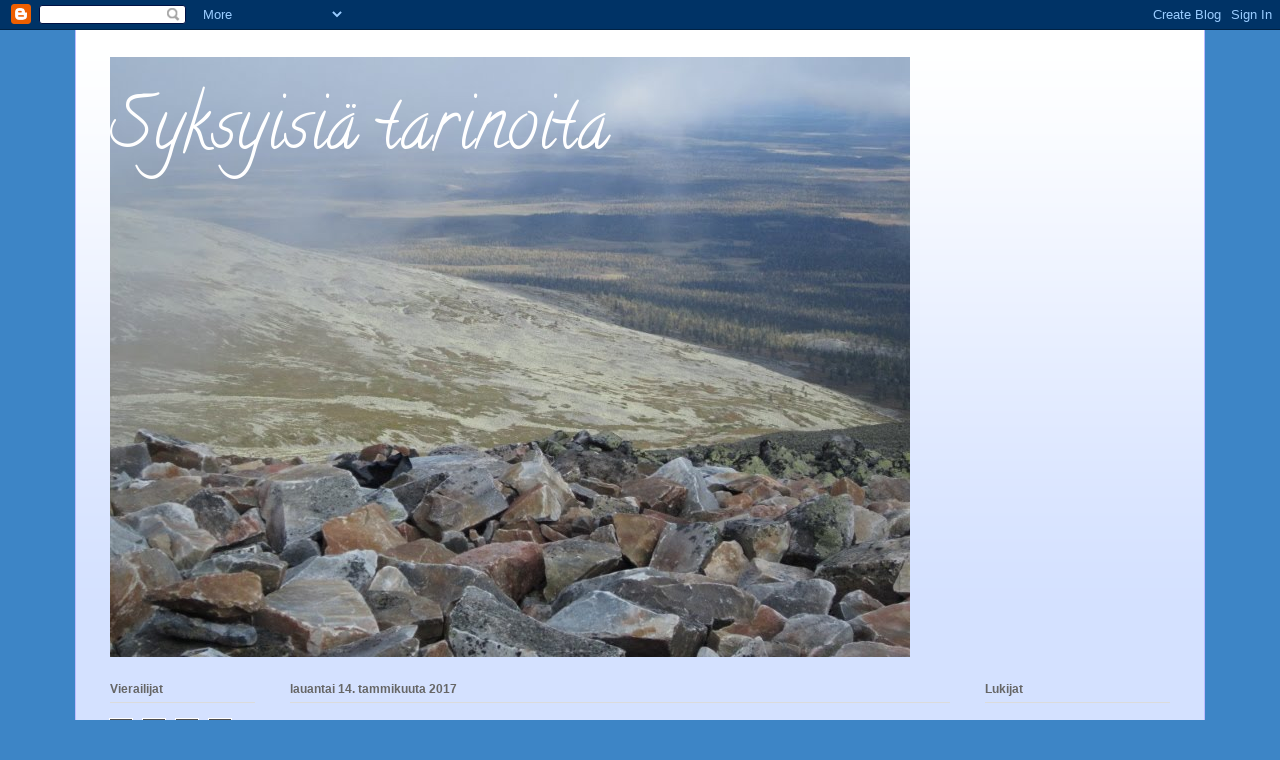

--- FILE ---
content_type: text/html; charset=UTF-8
request_url: https://eraskaksikko.blogspot.com/2017/01/
body_size: 14604
content:
<!DOCTYPE html>
<html class='v2' dir='ltr' lang='fi'>
<head>
<link href='https://www.blogger.com/static/v1/widgets/335934321-css_bundle_v2.css' rel='stylesheet' type='text/css'/>
<meta content='width=1100' name='viewport'/>
<meta content='text/html; charset=UTF-8' http-equiv='Content-Type'/>
<meta content='blogger' name='generator'/>
<link href='https://eraskaksikko.blogspot.com/favicon.ico' rel='icon' type='image/x-icon'/>
<link href='http://eraskaksikko.blogspot.com/2017/01/' rel='canonical'/>
<link rel="alternate" type="application/atom+xml" title="Syksyisiä tarinoita - Atom" href="https://eraskaksikko.blogspot.com/feeds/posts/default" />
<link rel="alternate" type="application/rss+xml" title="Syksyisiä tarinoita - RSS" href="https://eraskaksikko.blogspot.com/feeds/posts/default?alt=rss" />
<link rel="service.post" type="application/atom+xml" title="Syksyisiä tarinoita - Atom" href="https://www.blogger.com/feeds/1711597746160174865/posts/default" />
<!--Can't find substitution for tag [blog.ieCssRetrofitLinks]-->
<meta content='http://eraskaksikko.blogspot.com/2017/01/' property='og:url'/>
<meta content='Syksyisiä tarinoita' property='og:title'/>
<meta content='' property='og:description'/>
<title>Syksyisiä tarinoita: tammikuuta 2017</title>
<style type='text/css'>@font-face{font-family:'Calligraffitti';font-style:normal;font-weight:400;font-display:swap;src:url(//fonts.gstatic.com/s/calligraffitti/v20/46k2lbT3XjDVqJw3DCmCFjE0vkFeOZdjppN_.woff2)format('woff2');unicode-range:U+0000-00FF,U+0131,U+0152-0153,U+02BB-02BC,U+02C6,U+02DA,U+02DC,U+0304,U+0308,U+0329,U+2000-206F,U+20AC,U+2122,U+2191,U+2193,U+2212,U+2215,U+FEFF,U+FFFD;}</style>
<style id='page-skin-1' type='text/css'><!--
/*
-----------------------------------------------
Blogger Template Style
Name:     Ethereal
Designer: Jason Morrow
URL:      jasonmorrow.etsy.com
----------------------------------------------- */
/* Content
----------------------------------------------- */
body {
font: normal normal 13px Arial, Tahoma, Helvetica, FreeSans, sans-serif;
color: #666666;
background: #3d85c6 none repeat-x scroll top left;
}
html body .content-outer {
min-width: 0;
max-width: 100%;
width: 100%;
}
a:link {
text-decoration: none;
color: #3d74a5;
}
a:visited {
text-decoration: none;
color: #4d469c;
}
a:hover {
text-decoration: underline;
color: #3d74a5;
}
.main-inner {
padding-top: 15px;
}
.body-fauxcolumn-outer {
background: transparent none repeat-x scroll top center;
}
.content-fauxcolumns .fauxcolumn-inner {
background: #d4e1ff url(//www.blogblog.com/1kt/ethereal/white-fade.png) repeat-x scroll top left;
border-left: 1px solid #bbbbff;
border-right: 1px solid #bbbbff;
}
/* Flexible Background
----------------------------------------------- */
.content-fauxcolumn-outer .fauxborder-left {
width: 100%;
padding-left: 0;
margin-left: -0;
background-color: transparent;
background-image: none;
background-repeat: no-repeat;
background-position: left top;
}
.content-fauxcolumn-outer .fauxborder-right {
margin-right: -0;
width: 0;
background-color: transparent;
background-image: none;
background-repeat: no-repeat;
background-position: right top;
}
/* Columns
----------------------------------------------- */
.content-inner {
padding: 0;
}
/* Header
----------------------------------------------- */
.header-inner {
padding: 27px 0 3px;
}
.header-inner .section {
margin: 0 35px;
}
.Header h1 {
font: normal normal 70px Calligraffitti;
color: #ffffff;
}
.Header h1 a {
color: #ffffff;
}
.Header .description {
font-size: 115%;
color: #666666;
}
.header-inner .Header .titlewrapper,
.header-inner .Header .descriptionwrapper {
padding-left: 0;
padding-right: 0;
margin-bottom: 0;
}
/* Tabs
----------------------------------------------- */
.tabs-outer {
position: relative;
background: transparent;
}
.tabs-cap-top, .tabs-cap-bottom {
position: absolute;
width: 100%;
}
.tabs-cap-bottom {
bottom: 0;
}
.tabs-inner {
padding: 0;
}
.tabs-inner .section {
margin: 0 35px;
}
*+html body .tabs-inner .widget li {
padding: 1px;
}
.PageList {
border-bottom: 1px solid #c2d8fa;
}
.tabs-inner .widget li.selected a,
.tabs-inner .widget li a:hover {
position: relative;
-moz-border-radius-topleft: 5px;
-moz-border-radius-topright: 5px;
-webkit-border-top-left-radius: 5px;
-webkit-border-top-right-radius: 5px;
-goog-ms-border-top-left-radius: 5px;
-goog-ms-border-top-right-radius: 5px;
border-top-left-radius: 5px;
border-top-right-radius: 5px;
background: #4eabff none ;
color: #ffffff;
}
.tabs-inner .widget li a {
display: inline-block;
margin: 0;
margin-right: 1px;
padding: .65em 1.5em;
font: normal normal 12px Arial, Tahoma, Helvetica, FreeSans, sans-serif;
color: #666666;
background-color: #c2d8fa;
-moz-border-radius-topleft: 5px;
-moz-border-radius-topright: 5px;
-webkit-border-top-left-radius: 5px;
-webkit-border-top-right-radius: 5px;
-goog-ms-border-top-left-radius: 5px;
-goog-ms-border-top-right-radius: 5px;
border-top-left-radius: 5px;
border-top-right-radius: 5px;
}
/* Headings
----------------------------------------------- */
h2 {
font: normal bold 12px Verdana, Geneva, sans-serif;
color: #666666;
}
/* Widgets
----------------------------------------------- */
.main-inner .column-left-inner {
padding: 0 0 0 20px;
}
.main-inner .column-left-inner .section {
margin-right: 0;
}
.main-inner .column-right-inner {
padding: 0 20px 0 0;
}
.main-inner .column-right-inner .section {
margin-left: 0;
}
.main-inner .section {
padding: 0;
}
.main-inner .widget {
padding: 0 0 15px;
margin: 20px 0;
border-bottom: 1px solid #dbdbdb;
}
.main-inner .widget h2 {
margin: 0;
padding: .6em 0 .5em;
}
.footer-inner .widget h2 {
padding: 0 0 .4em;
}
.main-inner .widget h2 + div, .footer-inner .widget h2 + div {
padding-top: 15px;
}
.main-inner .widget .widget-content {
margin: 0;
padding: 15px 0 0;
}
.main-inner .widget ul, .main-inner .widget #ArchiveList ul.flat {
margin: -15px -15px -15px;
padding: 0;
list-style: none;
}
.main-inner .sidebar .widget h2 {
border-bottom: 1px solid #dbdbdb;
}
.main-inner .widget #ArchiveList {
margin: -15px 0 0;
}
.main-inner .widget ul li, .main-inner .widget #ArchiveList ul.flat li {
padding: .5em 15px;
text-indent: 0;
}
.main-inner .widget #ArchiveList ul li {
padding-top: .25em;
padding-bottom: .25em;
}
.main-inner .widget ul li:first-child, .main-inner .widget #ArchiveList ul.flat li:first-child {
border-top: none;
}
.main-inner .widget ul li:last-child, .main-inner .widget #ArchiveList ul.flat li:last-child {
border-bottom: none;
}
.main-inner .widget .post-body ul {
padding: 0 2.5em;
margin: .5em 0;
list-style: disc;
}
.main-inner .widget .post-body ul li {
padding: 0.25em 0;
margin-bottom: .25em;
color: #666666;
border: none;
}
.footer-inner .widget ul {
padding: 0;
list-style: none;
}
.widget .zippy {
color: #666666;
}
/* Posts
----------------------------------------------- */
.main.section {
margin: 0 20px;
}
body .main-inner .Blog {
padding: 0;
background-color: transparent;
border: none;
}
.main-inner .widget h2.date-header {
border-bottom: 1px solid #dbdbdb;
}
.date-outer {
position: relative;
margin: 15px 0 20px;
}
.date-outer:first-child {
margin-top: 0;
}
.date-posts {
clear: both;
}
.post-outer, .inline-ad {
border-bottom: 1px solid #dbdbdb;
padding: 30px 0;
}
.post-outer {
padding-bottom: 10px;
}
.post-outer:first-child {
padding-top: 0;
border-top: none;
}
.post-outer:last-child, .inline-ad:last-child {
border-bottom: none;
}
.post-body img {
padding: 8px;
}
h3.post-title, h4 {
font: normal normal 24px Times, Times New Roman, serif;
color: #3d85c6;
}
h3.post-title a {
font: normal normal 24px Times, Times New Roman, serif;
color: #3d85c6;
text-decoration: none;
}
h3.post-title a:hover {
color: #3d74a5;
text-decoration: underline;
}
.post-header {
margin: 0 0 1.5em;
}
.post-body {
line-height: 1.4;
}
.post-footer {
margin: 1.5em 0 0;
}
#blog-pager {
padding: 15px;
}
.blog-feeds, .post-feeds {
margin: 1em 0;
text-align: center;
}
.post-outer .comments {
margin-top: 2em;
}
/* Comments
----------------------------------------------- */
.comments .comments-content .icon.blog-author {
background-repeat: no-repeat;
background-image: url([data-uri]);
}
.comments .comments-content .loadmore a {
background: #d4e1ff url(//www.blogblog.com/1kt/ethereal/white-fade.png) repeat-x scroll top left;
}
.comments .comments-content .loadmore a {
border-top: 1px solid #dbdbdb;
border-bottom: 1px solid #dbdbdb;
}
.comments .comment-thread.inline-thread {
background: #d4e1ff url(//www.blogblog.com/1kt/ethereal/white-fade.png) repeat-x scroll top left;
}
.comments .continue {
border-top: 2px solid #dbdbdb;
}
/* Footer
----------------------------------------------- */
.footer-inner {
padding: 30px 0;
overflow: hidden;
}
/* Mobile
----------------------------------------------- */
body.mobile  {
background-size: auto
}
.mobile .body-fauxcolumn-outer {
background: ;
}
.mobile .content-fauxcolumns .fauxcolumn-inner {
opacity: 0.75;
}
.mobile .content-fauxcolumn-outer .fauxborder-right {
margin-right: 0;
}
.mobile-link-button {
background-color: #4eabff;
}
.mobile-link-button a:link, .mobile-link-button a:visited {
color: #ffffff;
}
.mobile-index-contents {
color: #444444;
}
.mobile .body-fauxcolumn-outer {
background-size: 100% auto;
}
.mobile .mobile-date-outer {
border-bottom: transparent;
}
.mobile .PageList {
border-bottom: none;
}
.mobile .tabs-inner .section {
margin: 0;
}
.mobile .tabs-inner .PageList .widget-content {
background: #4eabff none;
color: #ffffff;
}
.mobile .tabs-inner .PageList .widget-content .pagelist-arrow {
border-left: 1px solid #ffffff;
}
.mobile .footer-inner {
overflow: visible;
}
body.mobile .AdSense {
margin: 0 -10px;
}

--></style>
<style id='template-skin-1' type='text/css'><!--
body {
min-width: 1130px;
}
.content-outer, .content-fauxcolumn-outer, .region-inner {
min-width: 1130px;
max-width: 1130px;
_width: 1130px;
}
.main-inner .columns {
padding-left: 180px;
padding-right: 220px;
}
.main-inner .fauxcolumn-center-outer {
left: 180px;
right: 220px;
/* IE6 does not respect left and right together */
_width: expression(this.parentNode.offsetWidth -
parseInt("180px") -
parseInt("220px") + 'px');
}
.main-inner .fauxcolumn-left-outer {
width: 180px;
}
.main-inner .fauxcolumn-right-outer {
width: 220px;
}
.main-inner .column-left-outer {
width: 180px;
right: 100%;
margin-left: -180px;
}
.main-inner .column-right-outer {
width: 220px;
margin-right: -220px;
}
#layout {
min-width: 0;
}
#layout .content-outer {
min-width: 0;
width: 800px;
}
#layout .region-inner {
min-width: 0;
width: auto;
}
body#layout div.add_widget {
padding: 8px;
}
body#layout div.add_widget a {
margin-left: 32px;
}
--></style>
<link href='https://www.blogger.com/dyn-css/authorization.css?targetBlogID=1711597746160174865&amp;zx=2f96d930-f333-4907-8bf0-3560b5612b53' media='none' onload='if(media!=&#39;all&#39;)media=&#39;all&#39;' rel='stylesheet'/><noscript><link href='https://www.blogger.com/dyn-css/authorization.css?targetBlogID=1711597746160174865&amp;zx=2f96d930-f333-4907-8bf0-3560b5612b53' rel='stylesheet'/></noscript>
<meta name='google-adsense-platform-account' content='ca-host-pub-1556223355139109'/>
<meta name='google-adsense-platform-domain' content='blogspot.com'/>

</head>
<body class='loading variant-blossoms1Blue'>
<div class='navbar section' id='navbar' name='Navigointipalkki'><div class='widget Navbar' data-version='1' id='Navbar1'><script type="text/javascript">
    function setAttributeOnload(object, attribute, val) {
      if(window.addEventListener) {
        window.addEventListener('load',
          function(){ object[attribute] = val; }, false);
      } else {
        window.attachEvent('onload', function(){ object[attribute] = val; });
      }
    }
  </script>
<div id="navbar-iframe-container"></div>
<script type="text/javascript" src="https://apis.google.com/js/platform.js"></script>
<script type="text/javascript">
      gapi.load("gapi.iframes:gapi.iframes.style.bubble", function() {
        if (gapi.iframes && gapi.iframes.getContext) {
          gapi.iframes.getContext().openChild({
              url: 'https://www.blogger.com/navbar/1711597746160174865?origin\x3dhttps://eraskaksikko.blogspot.com',
              where: document.getElementById("navbar-iframe-container"),
              id: "navbar-iframe"
          });
        }
      });
    </script><script type="text/javascript">
(function() {
var script = document.createElement('script');
script.type = 'text/javascript';
script.src = '//pagead2.googlesyndication.com/pagead/js/google_top_exp.js';
var head = document.getElementsByTagName('head')[0];
if (head) {
head.appendChild(script);
}})();
</script>
</div></div>
<div class='body-fauxcolumns'>
<div class='fauxcolumn-outer body-fauxcolumn-outer'>
<div class='cap-top'>
<div class='cap-left'></div>
<div class='cap-right'></div>
</div>
<div class='fauxborder-left'>
<div class='fauxborder-right'></div>
<div class='fauxcolumn-inner'>
</div>
</div>
<div class='cap-bottom'>
<div class='cap-left'></div>
<div class='cap-right'></div>
</div>
</div>
</div>
<div class='content'>
<div class='content-fauxcolumns'>
<div class='fauxcolumn-outer content-fauxcolumn-outer'>
<div class='cap-top'>
<div class='cap-left'></div>
<div class='cap-right'></div>
</div>
<div class='fauxborder-left'>
<div class='fauxborder-right'></div>
<div class='fauxcolumn-inner'>
</div>
</div>
<div class='cap-bottom'>
<div class='cap-left'></div>
<div class='cap-right'></div>
</div>
</div>
</div>
<div class='content-outer'>
<div class='content-cap-top cap-top'>
<div class='cap-left'></div>
<div class='cap-right'></div>
</div>
<div class='fauxborder-left content-fauxborder-left'>
<div class='fauxborder-right content-fauxborder-right'></div>
<div class='content-inner'>
<header>
<div class='header-outer'>
<div class='header-cap-top cap-top'>
<div class='cap-left'></div>
<div class='cap-right'></div>
</div>
<div class='fauxborder-left header-fauxborder-left'>
<div class='fauxborder-right header-fauxborder-right'></div>
<div class='region-inner header-inner'>
<div class='header section' id='header' name='Otsikko'><div class='widget Header' data-version='1' id='Header1'>
<div id='header-inner' style='background-image: url("https://blogger.googleusercontent.com/img/b/R29vZ2xl/AVvXsEhAdrjTjUiAOcrFIGrzG0UpFeSVbqQCK2oC22Z6xVTFhyQQxMl7FPPygkP5hN26Xjk-lFigAMHKOwwPwPSnE5GL9tAAjQ-7DNFdpLqWR94aO_zl7FfMUQmqM5CFVZ7pn1s7B8mN1MjBvN0/s1600/069+%2528800x600%2529.jpg"); background-position: left; width: 800px; min-height: 600px; _height: 600px; background-repeat: no-repeat; '>
<div class='titlewrapper' style='background: transparent'>
<h1 class='title' style='background: transparent; border-width: 0px'>
<a href='https://eraskaksikko.blogspot.com/'>
Syksyisiä tarinoita
</a>
</h1>
</div>
<div class='descriptionwrapper'>
<p class='description'><span>
</span></p>
</div>
</div>
</div></div>
</div>
</div>
<div class='header-cap-bottom cap-bottom'>
<div class='cap-left'></div>
<div class='cap-right'></div>
</div>
</div>
</header>
<div class='tabs-outer'>
<div class='tabs-cap-top cap-top'>
<div class='cap-left'></div>
<div class='cap-right'></div>
</div>
<div class='fauxborder-left tabs-fauxborder-left'>
<div class='fauxborder-right tabs-fauxborder-right'></div>
<div class='region-inner tabs-inner'>
<div class='tabs no-items section' id='crosscol' name='Kaikki sarakkeet'></div>
<div class='tabs no-items section' id='crosscol-overflow' name='Cross-Column 2'></div>
</div>
</div>
<div class='tabs-cap-bottom cap-bottom'>
<div class='cap-left'></div>
<div class='cap-right'></div>
</div>
</div>
<div class='main-outer'>
<div class='main-cap-top cap-top'>
<div class='cap-left'></div>
<div class='cap-right'></div>
</div>
<div class='fauxborder-left main-fauxborder-left'>
<div class='fauxborder-right main-fauxborder-right'></div>
<div class='region-inner main-inner'>
<div class='columns fauxcolumns'>
<div class='fauxcolumn-outer fauxcolumn-center-outer'>
<div class='cap-top'>
<div class='cap-left'></div>
<div class='cap-right'></div>
</div>
<div class='fauxborder-left'>
<div class='fauxborder-right'></div>
<div class='fauxcolumn-inner'>
</div>
</div>
<div class='cap-bottom'>
<div class='cap-left'></div>
<div class='cap-right'></div>
</div>
</div>
<div class='fauxcolumn-outer fauxcolumn-left-outer'>
<div class='cap-top'>
<div class='cap-left'></div>
<div class='cap-right'></div>
</div>
<div class='fauxborder-left'>
<div class='fauxborder-right'></div>
<div class='fauxcolumn-inner'>
</div>
</div>
<div class='cap-bottom'>
<div class='cap-left'></div>
<div class='cap-right'></div>
</div>
</div>
<div class='fauxcolumn-outer fauxcolumn-right-outer'>
<div class='cap-top'>
<div class='cap-left'></div>
<div class='cap-right'></div>
</div>
<div class='fauxborder-left'>
<div class='fauxborder-right'></div>
<div class='fauxcolumn-inner'>
</div>
</div>
<div class='cap-bottom'>
<div class='cap-left'></div>
<div class='cap-right'></div>
</div>
</div>
<!-- corrects IE6 width calculation -->
<div class='columns-inner'>
<div class='column-center-outer'>
<div class='column-center-inner'>
<div class='main section' id='main' name='Ensisijainen'><div class='widget Blog' data-version='1' id='Blog1'>
<div class='blog-posts hfeed'>

          <div class="date-outer">
        
<h2 class='date-header'><span>lauantai 14. tammikuuta 2017</span></h2>

          <div class="date-posts">
        
<div class='post-outer'>
<div class='post hentry uncustomized-post-template' itemprop='blogPost' itemscope='itemscope' itemtype='http://schema.org/BlogPosting'>
<meta content='https://blogger.googleusercontent.com/img/b/R29vZ2xl/AVvXsEhc7v2WjuDTGMCBNvq2v-ds4Ccw772w_cjmsOA7v4XCBy2Wl1Oyg5HpRjRecw4uE8tNIO9EMcr5HcEdyLqHtkGORvterU_iAn4BbcrFuK2_T5zkU2zKSQ53CXYPxT671KQL4ID5ARsxsaQ/s640/DSC_0276+%25281%2529.JPG' itemprop='image_url'/>
<meta content='1711597746160174865' itemprop='blogId'/>
<meta content='7819582973495547518' itemprop='postId'/>
<a name='7819582973495547518'></a>
<h3 class='post-title entry-title' itemprop='name'>
<a href='https://eraskaksikko.blogspot.com/2017/01/kalmosarkka.html'>Kalmosärkkä</a>
</h3>
<div class='post-header'>
<div class='post-header-line-1'></div>
</div>
<div class='post-body entry-content' id='post-body-7819582973495547518' itemprop='description articleBody'>
Ruska retkemme viimeinen kohde oli Hossa josta tulee ensi vuonna kansallispuisto ja komea sellainen tuleekin.<br />
Minulla oli toinen kerta käydä Hossassa nytkin vain pari yötä.<br />
Edellisellä kerralla yhden yön vähiin silloin paikan tuntemus jää.<br />
Tällä kertaa tulimme Ylläsjärveltä Auttikönkään kautta Hossaan<br />
Auttikönkäällä olin käynyt pari kertaa vuosia sitten,nyt sinne oli ilmestyneet nämä nykyajan<br />
hirvitykset rautaiset portaat ja varmaan pitkoksetkin (kysynpä vaan nuoko kestävät kauemmin kun puiset?)<br />
Kiersin tarkaan rautahökötykset ja vielä löytyi puistakin pitkosta museon tiellä.<br />
<br />
<div class="separator" style="clear: both; text-align: center;">
<a href="https://blogger.googleusercontent.com/img/b/R29vZ2xl/AVvXsEhc7v2WjuDTGMCBNvq2v-ds4Ccw772w_cjmsOA7v4XCBy2Wl1Oyg5HpRjRecw4uE8tNIO9EMcr5HcEdyLqHtkGORvterU_iAn4BbcrFuK2_T5zkU2zKSQ53CXYPxT671KQL4ID5ARsxsaQ/s1600/DSC_0276+%25281%2529.JPG" imageanchor="1" style="margin-left: 1em; margin-right: 1em;"><img border="0" height="640" src="https://blogger.googleusercontent.com/img/b/R29vZ2xl/AVvXsEhc7v2WjuDTGMCBNvq2v-ds4Ccw772w_cjmsOA7v4XCBy2Wl1Oyg5HpRjRecw4uE8tNIO9EMcr5HcEdyLqHtkGORvterU_iAn4BbcrFuK2_T5zkU2zKSQ53CXYPxT671KQL4ID5ARsxsaQ/s640/DSC_0276+%25281%2529.JPG" width="426" /></a></div>
<br />
<div class="separator" style="clear: both; text-align: center;">
<a href="https://blogger.googleusercontent.com/img/b/R29vZ2xl/AVvXsEjU5Irs2jfMyGqJ0sdYS_h80df0nnZGfTUttX2U0ECWwDSyorSYvipcgLy85G2aL0oRVvwQ4p1il8VOnUeFhILPTtF-n4Fr9sysnv4EcO_C3jC0IMsJOMBpN_sC8rDLus0L4TxTZ-QICFE/s1600/DSC_0287+%25281%2529.JPG" imageanchor="1" style="margin-left: 1em; margin-right: 1em;"><img border="0" height="640" src="https://blogger.googleusercontent.com/img/b/R29vZ2xl/AVvXsEjU5Irs2jfMyGqJ0sdYS_h80df0nnZGfTUttX2U0ECWwDSyorSYvipcgLy85G2aL0oRVvwQ4p1il8VOnUeFhILPTtF-n4Fr9sysnv4EcO_C3jC0IMsJOMBpN_sC8rDLus0L4TxTZ-QICFE/s640/DSC_0287+%25281%2529.JPG" width="426" /></a></div>
<div class="separator" style="clear: both; text-align: center;">
<br /></div>
<div class="separator" style="clear: both; text-align: center;">
<a href="https://blogger.googleusercontent.com/img/b/R29vZ2xl/AVvXsEjNHbLGsY_d6OflEzWvfflUY0Xux5jecrf4VmsWrpPf4blUbYBnxRhYZEk2fgr6B5gO7yfC-MyzsQZlPLMZ1Gg1cbrEkNqZzmnpbDdteWvLjPD7AuXr8_VeEPJVqt7IcSFBIquOZ9GYI3g/s1600/auttik%25C3%25B6ng%25C3%25A4s+%252818%2529.JPG" imageanchor="1" style="margin-left: 1em; margin-right: 1em;"><img border="0" height="640" src="https://blogger.googleusercontent.com/img/b/R29vZ2xl/AVvXsEjNHbLGsY_d6OflEzWvfflUY0Xux5jecrf4VmsWrpPf4blUbYBnxRhYZEk2fgr6B5gO7yfC-MyzsQZlPLMZ1Gg1cbrEkNqZzmnpbDdteWvLjPD7AuXr8_VeEPJVqt7IcSFBIquOZ9GYI3g/s640/auttik%25C3%25B6ng%25C3%25A4s+%252818%2529.JPG" width="480" /></a></div>
<div class="separator" style="clear: both; text-align: center;">
<br /></div>
<br />
Ajettiin etsimään Posiolta ruokapaikkaa mutta näytti melko toivottomalle,Pentikinmäenkin ruokapaikka oli lopetettu siispä jatkettiin.<br />
<br />
Illalla saavuimme Hossaan ja aikamme harhailtuamme löysimme majapaikamme.<br />
Ihana rauhallinen paikka ja rannalla.<br />
<br />
<div class="separator" style="clear: both; text-align: center;">
<br /></div>
<div class="separator" style="clear: both; text-align: center;">
<br /></div>
<div class="separator" style="clear: both; text-align: center;">
<a href="https://blogger.googleusercontent.com/img/b/R29vZ2xl/AVvXsEjt-oh5GxVFG4Idy58DhVLeaPGscZPrcTSO7d4KsBnBeFAD_YCNNuaNDxRZrqV4dsSdkkxh1M6IEsvcrNfb6YNT3YbbN94vbaaRk792s1AV3vZWQdTSrQZwmdAot5_tk6Vi1by_DtoJdmA/s1600/DSC_0298+%25281%2529.JPG" imageanchor="1" style="margin-left: 1em; margin-right: 1em;"><img border="0" height="426" src="https://blogger.googleusercontent.com/img/b/R29vZ2xl/AVvXsEjt-oh5GxVFG4Idy58DhVLeaPGscZPrcTSO7d4KsBnBeFAD_YCNNuaNDxRZrqV4dsSdkkxh1M6IEsvcrNfb6YNT3YbbN94vbaaRk792s1AV3vZWQdTSrQZwmdAot5_tk6Vi1by_DtoJdmA/s640/DSC_0298+%25281%2529.JPG" width="640" /></a></div>
<br />
<div class="separator" style="clear: both; text-align: center;">
<a href="https://blogger.googleusercontent.com/img/b/R29vZ2xl/AVvXsEjfNViIxug1XIr6PeuJPBKla8puym65HqdgioQYUzj0HB2h2ivwgLZMydA0q3qHFH6tgoht3_XLMh_goSgSrZMVQgl2xIt05mwuCYnaB4EahThkwdvCP9A8vRKArlBB7ExFJMQv0AJqYr8/s1600/DSC_0293.JPG" imageanchor="1" style="margin-left: 1em; margin-right: 1em;"><img border="0" height="426" src="https://blogger.googleusercontent.com/img/b/R29vZ2xl/AVvXsEjfNViIxug1XIr6PeuJPBKla8puym65HqdgioQYUzj0HB2h2ivwgLZMydA0q3qHFH6tgoht3_XLMh_goSgSrZMVQgl2xIt05mwuCYnaB4EahThkwdvCP9A8vRKArlBB7ExFJMQv0AJqYr8/s640/DSC_0293.JPG" width="640" /></a></div>
<br />
Saunottiin ja suunniteltiin seuraavaa päivää.Aamulla lähdettiin ajamaan ihan entiseen &nbsp;malliin ilman ohjeita luottaen tuuriin kaikkihan löytyy kun etsii.<br />
<br />
Kyllä nyt meinasi etsintä kohde olla hakusessa jos kaksikkomme toinen osapuoli ei olisi sanonut tuolla ei ole vielä käyty,olisin tullut mökille ihmetellen miksi en löydäkkään.....<br />
Käännytiin siis toiselle tielle ja kas kummaa siellähän alkoi opasteita löytyä.<br />
<br />
<div class="separator" style="clear: both; text-align: center;">
<a href="https://blogger.googleusercontent.com/img/b/R29vZ2xl/AVvXsEj-5zZWXl1ggGqZ2s6rcTsdNhCkuW2eJHAvPhJ6LBYHUpnR28W-9MztGTHppjUFAkM-6bmwSG5BnY_7qCq5UX9QEe2Qjny0Bda7fCM3qrlOS4hi0IQsZTU5HQ8pg2xd5C4wdO5D4X-cBrU/s1600/kalmos%25C3%25A4rkk%25C3%25A4+%25286%2529.JPG" imageanchor="1" style="margin-left: 1em; margin-right: 1em;"><img border="0" height="480" src="https://blogger.googleusercontent.com/img/b/R29vZ2xl/AVvXsEj-5zZWXl1ggGqZ2s6rcTsdNhCkuW2eJHAvPhJ6LBYHUpnR28W-9MztGTHppjUFAkM-6bmwSG5BnY_7qCq5UX9QEe2Qjny0Bda7fCM3qrlOS4hi0IQsZTU5HQ8pg2xd5C4wdO5D4X-cBrU/s640/kalmos%25C3%25A4rkk%25C3%25A4+%25286%2529.JPG" width="640" /></a></div>
<br />
<br />
<div class="separator" style="clear: both; text-align: center;">
<a href="https://blogger.googleusercontent.com/img/b/R29vZ2xl/AVvXsEjFAC3zhRLoM0fpJezMTt7kEn4xg4HveQQsFVhQVQSv-OfU_cfh8E-OCvtTiQArziRV7bWjrZSuSAXxKwk2ZHCNY2Ly4Ia9oDZLuTt442euxrplYlANkhWn_nmmjgqFoQzdFQSzpp7BO6o/s1600/IMG_2082.JPG" imageanchor="1" style="margin-left: 1em; margin-right: 1em;"><img border="0" height="480" src="https://blogger.googleusercontent.com/img/b/R29vZ2xl/AVvXsEjFAC3zhRLoM0fpJezMTt7kEn4xg4HveQQsFVhQVQSv-OfU_cfh8E-OCvtTiQArziRV7bWjrZSuSAXxKwk2ZHCNY2Ly4Ia9oDZLuTt442euxrplYlANkhWn_nmmjgqFoQzdFQSzpp7BO6o/s640/IMG_2082.JPG" width="640" /></a></div>
<br />
<div class="separator" style="clear: both; text-align: center;">
<a href="https://blogger.googleusercontent.com/img/b/R29vZ2xl/AVvXsEh1uIySz4-nRjptro3ChjgG-WRWkPl956HfyUqFbcE2R-0AhUmoc4bhd2sM-E-enzI9VUn_ij83HqckgB1waH8aId5UxNvaQiicZ6U97OoTHF0iL5zwpQk5hzuyjJ7ihv67QaLQXTtIbhs/s1600/kalmos%25C3%25A4rkk%25C3%25A4+%25284%2529.JPG" imageanchor="1" style="margin-left: 1em; margin-right: 1em;"><img border="0" height="480" src="https://blogger.googleusercontent.com/img/b/R29vZ2xl/AVvXsEh1uIySz4-nRjptro3ChjgG-WRWkPl956HfyUqFbcE2R-0AhUmoc4bhd2sM-E-enzI9VUn_ij83HqckgB1waH8aId5UxNvaQiicZ6U97OoTHF0iL5zwpQk5hzuyjJ7ihv67QaLQXTtIbhs/s640/kalmos%25C3%25A4rkk%25C3%25A4+%25284%2529.JPG" width="640" /></a></div>
<div class="separator" style="clear: both; text-align: center;">
<br /></div>
<div class="separator" style="clear: both; text-align: center;">
<a href="https://blogger.googleusercontent.com/img/b/R29vZ2xl/AVvXsEgqBrdxjmpCrsDgHnhXB0iB0VmqXr0PEhp1COB8iBqOa4cbHxO9iYIUqDCFDIZXp0RBiG3IpW2c0kgq5XbR4v2KSccHfcgfg5u5xIASkawsdOJii0qXsyKQnchz-FwzsciSlX77q1as224/s1600/kalmos%25C3%25A4rkk%25C3%25A4+%25283%2529.JPG" imageanchor="1" style="margin-left: 1em; margin-right: 1em;"><img border="0" height="640" src="https://blogger.googleusercontent.com/img/b/R29vZ2xl/AVvXsEgqBrdxjmpCrsDgHnhXB0iB0VmqXr0PEhp1COB8iBqOa4cbHxO9iYIUqDCFDIZXp0RBiG3IpW2c0kgq5XbR4v2KSccHfcgfg5u5xIASkawsdOJii0qXsyKQnchz-FwzsciSlX77q1as224/s640/kalmos%25C3%25A4rkk%25C3%25A4+%25283%2529.JPG" width="480" /></a></div>
<div class="separator" style="clear: both; text-align: center;">
<br /></div>
<br />
<div class="separator" style="clear: both; text-align: center;">
<a href="https://blogger.googleusercontent.com/img/b/R29vZ2xl/AVvXsEg7FjRc-k2KcH0eIsOt2YEvJ_gSWU8jlVzXV4JATcKKAjNWPzkQiBMNDFPM1XrDkmomzR1G2exlTAw0lWLEEzzi0ckTrQirI8kVn8PbHbM-1ncA98iMNOlD4wLL8E9daBf7gqH2Sjb3Cgk/s1600/IMG_2077.JPG" imageanchor="1" style="margin-left: 1em; margin-right: 1em;"><img border="0" height="640" src="https://blogger.googleusercontent.com/img/b/R29vZ2xl/AVvXsEg7FjRc-k2KcH0eIsOt2YEvJ_gSWU8jlVzXV4JATcKKAjNWPzkQiBMNDFPM1XrDkmomzR1G2exlTAw0lWLEEzzi0ckTrQirI8kVn8PbHbM-1ncA98iMNOlD4wLL8E9daBf7gqH2Sjb3Cgk/s640/IMG_2077.JPG" width="480" /></a></div>
<br />
<div class="separator" style="clear: both; text-align: center;">
</div>
<br />
<div class="separator" style="clear: both; text-align: center;">
<a href="https://blogger.googleusercontent.com/img/b/R29vZ2xl/AVvXsEhnVS_fkU6hoDPLtybMDmyGoPspbIMKAc4BknMuNqV1YiIT2EK_hO4DCKSs5yyNELUZuy3pT3ppTkmTR3hNpTlpZ_G3PMyXwFy1TM-A2_tlQg_uy1u-Ma_1TsjioH-PhBmcUAJwstwU7XQ/s1600/IMG_2099.JPG" imageanchor="1" style="margin-left: 1em; margin-right: 1em;"><img border="0" height="480" src="https://blogger.googleusercontent.com/img/b/R29vZ2xl/AVvXsEhnVS_fkU6hoDPLtybMDmyGoPspbIMKAc4BknMuNqV1YiIT2EK_hO4DCKSs5yyNELUZuy3pT3ppTkmTR3hNpTlpZ_G3PMyXwFy1TM-A2_tlQg_uy1u-Ma_1TsjioH-PhBmcUAJwstwU7XQ/s640/IMG_2099.JPG" width="640" /></a></div>
<br />
Polku Kalmosärkälle alkaa parkkipaikalta,minne on oikein hyvät opasteet.<br />
Metsän ja hakkuaukean läpi kulkee selkeä polku ja jatkuu Kokkosuon laitaan mistä alkavat pitkokset,Opas tauluja on lähdössä ja sitten matkan varrella jotka kertovat paikan historiaa.<br />
Kalmosärkkä on ollut pysähdyspaikka idän ja lännen matkan varrella.<br />
On paikka myös ollut hautauskäytössä kauan sitten.<br />
Peurakuoppia löytyy menneitten metsästäjien ajalta ja samoin sota ajalta juoksuhautojen ja korsujen kuoppia.Talvisodan aikana järven takaa näkyvä Juntusranta oli venäläisillä ja Kalmosärkällä olivat suomalaisten asemat. &nbsp; Kaikkista näistä asioista on erittäin hyvät opasteet<br />
<br />
<div class="separator" style="clear: both; text-align: center;">
<a href="https://blogger.googleusercontent.com/img/b/R29vZ2xl/AVvXsEgmGc8Gnorlat8qM3iglb-SayosKb1wSzgqHfjFtCmHiE73MLkVGEgdOT-S850hnqOx0rHCXXd6hzUAkdrh-BsNKQVOy_MSWpXjiygAfh6vx2tbuhF6x2KPxo0az1z0aHJ9pjDia8DOkI0/s1600/kalmos%25C3%25A4rkk%25C3%25A4+%252818%2529.JPG" imageanchor="1" style="margin-left: 1em; margin-right: 1em;"><img border="0" height="640" src="https://blogger.googleusercontent.com/img/b/R29vZ2xl/AVvXsEgmGc8Gnorlat8qM3iglb-SayosKb1wSzgqHfjFtCmHiE73MLkVGEgdOT-S850hnqOx0rHCXXd6hzUAkdrh-BsNKQVOy_MSWpXjiygAfh6vx2tbuhF6x2KPxo0az1z0aHJ9pjDia8DOkI0/s640/kalmos%25C3%25A4rkk%25C3%25A4+%252818%2529.JPG" width="480" /></a></div>
<div class="separator" style="clear: both; text-align: center;">
<br /></div>
<div class="separator" style="clear: both; text-align: center;">
<a href="https://blogger.googleusercontent.com/img/b/R29vZ2xl/AVvXsEggPAXbHaohn3OgO81eJiqKjux3lB91iv6YQrTWgtfGdcTc4BunvkKvw3iGkE_oXpXvAUcWSuAAmWz1rZKicRsbnyHazsCuSAkwYYjSbg54t1KOCw6A_iNP17dbjks-HWlRv6XPHC3jeBE/s1600/kalmos%25C3%25A4rkk%25C3%25A4+opaste.jpg" imageanchor="1" style="margin-left: 1em; margin-right: 1em;"><img border="0" height="640" src="https://blogger.googleusercontent.com/img/b/R29vZ2xl/AVvXsEggPAXbHaohn3OgO81eJiqKjux3lB91iv6YQrTWgtfGdcTc4BunvkKvw3iGkE_oXpXvAUcWSuAAmWz1rZKicRsbnyHazsCuSAkwYYjSbg54t1KOCw6A_iNP17dbjks-HWlRv6XPHC3jeBE/s640/kalmos%25C3%25A4rkk%25C3%25A4+opaste.jpg" width="358" /></a></div>
<div class="separator" style="clear: both; text-align: center;">
<br /></div>
<br />
Särkkä on hiekkadyyni Kylmäjärven ja Kokkosuon välissä,pituutta sillä on noin 1.200 metriä polku kiertää harjanteen laella,paikoin rannalla.<br />
Tulipaikkoja on kaksi pitkosten päässä ja sitten särkän Juntusrannan puoleisessa päässä.<br />
<br />
<div class="separator" style="clear: both; text-align: center;">
<a href="https://blogger.googleusercontent.com/img/b/R29vZ2xl/AVvXsEiLfSoSIscN_jdLbMNnExqY9tq-MojBYAjPy6QmBEMkAxS5Yo_GJ8VvYQn9WYS_SMh2NnBHW78MxBMQf5aPlfO-II5HA-BWJXK4AYc3LnD9OxqtsCurRtoCsbuFonT41KRfyX9CzE5SBJY/s1600/kalmos%25C3%25A4rkk%25C3%25A4+%252816%2529.JPG" imageanchor="1" style="margin-left: 1em; margin-right: 1em;"><img border="0" height="480" src="https://blogger.googleusercontent.com/img/b/R29vZ2xl/AVvXsEiLfSoSIscN_jdLbMNnExqY9tq-MojBYAjPy6QmBEMkAxS5Yo_GJ8VvYQn9WYS_SMh2NnBHW78MxBMQf5aPlfO-II5HA-BWJXK4AYc3LnD9OxqtsCurRtoCsbuFonT41KRfyX9CzE5SBJY/s640/kalmos%25C3%25A4rkk%25C3%25A4+%252816%2529.JPG" width="640" /></a></div>
<br />
<br />
<div class="separator" style="clear: both; text-align: center;">
<a href="https://blogger.googleusercontent.com/img/b/R29vZ2xl/AVvXsEico9Q_wzOlQNrTcvTIPRmQlw_FBF9Rvgvry2CoZ0OEhLymoQxQiqHayERLNpMYB-EmZVwZ1pDJb9mpy3pt7PxDUIsk4-j0NgkAclfjCHC2kW2L7AiWpvbLXW63LBP-I0KCl72en8o2It4/s1600/IMG_2095+%25281%2529.JPG" imageanchor="1" style="margin-left: 1em; margin-right: 1em;"><img border="0" height="480" src="https://blogger.googleusercontent.com/img/b/R29vZ2xl/AVvXsEico9Q_wzOlQNrTcvTIPRmQlw_FBF9Rvgvry2CoZ0OEhLymoQxQiqHayERLNpMYB-EmZVwZ1pDJb9mpy3pt7PxDUIsk4-j0NgkAclfjCHC2kW2L7AiWpvbLXW63LBP-I0KCl72en8o2It4/s640/IMG_2095+%25281%2529.JPG" width="640" /></a></div>
<br />
<div class="separator" style="clear: both; text-align: center;">
<a href="https://blogger.googleusercontent.com/img/b/R29vZ2xl/AVvXsEjbxhru1H0YLI70YBH88HQxp4hDzcJXoebnksw64GZYoeLL29G_Q1orcAQFhkOXdRXCiAHSiMSH-M1pMYrlnF91BfJHycntaYM0DSBCjmNyjWF5r8POwqg6qmUUSWPlsIXkB4Ns79nwzkc/s1600/IMG_2094.JPG" imageanchor="1" style="margin-left: 1em; margin-right: 1em;"><img border="0" height="480" src="https://blogger.googleusercontent.com/img/b/R29vZ2xl/AVvXsEjbxhru1H0YLI70YBH88HQxp4hDzcJXoebnksw64GZYoeLL29G_Q1orcAQFhkOXdRXCiAHSiMSH-M1pMYrlnF91BfJHycntaYM0DSBCjmNyjWF5r8POwqg6qmUUSWPlsIXkB4Ns79nwzkc/s640/IMG_2094.JPG" width="640" /></a></div>
<div class="separator" style="clear: both; text-align: center;">
<br /></div>
<div class="separator" style="clear: both; text-align: center;">
<a href="https://blogger.googleusercontent.com/img/b/R29vZ2xl/AVvXsEi7rr9kfoVgXXW4NTN7kqBM6eeW0lJOF0DXMdQiLm29aEXzcNiGdxHKrq8Ghu4Mor3DihV8zx2f5WHeKybppz1TOuWqFqggbjZjWTO0u8pY1hROIK022_xwVXQ1ss8Ji1LLgAMhRGOIq0w/s1600/kalmos%25C3%25A4rkk%25C3%25A4.jpg" imageanchor="1" style="margin-left: 1em; margin-right: 1em;"><img border="0" height="358" src="https://blogger.googleusercontent.com/img/b/R29vZ2xl/AVvXsEi7rr9kfoVgXXW4NTN7kqBM6eeW0lJOF0DXMdQiLm29aEXzcNiGdxHKrq8Ghu4Mor3DihV8zx2f5WHeKybppz1TOuWqFqggbjZjWTO0u8pY1hROIK022_xwVXQ1ss8Ji1LLgAMhRGOIq0w/s640/kalmos%25C3%25A4rkk%25C3%25A4.jpg" width="640" /></a></div>
<div class="separator" style="clear: both; text-align: center;">
<br /></div>
<div class="separator" style="clear: both; text-align: center;">
Ihastuin paikkaan sen rauhaan ja kauneuteen jos voin niin tulen uudelleen sinne takaisin.</div>
<div class="separator" style="clear: both; text-align: center;">
<br /></div>
<div class="separator" style="clear: both; text-align: center;">
<a href="https://blogger.googleusercontent.com/img/b/R29vZ2xl/AVvXsEgIQuHSG6AKlOMqyBvlk4RHxOdBuf93jVpI6zcNv0r38u3bQwTiMBm7_aHEX6BU3fGC7lvXuQHwffgZ2ls6KvJe6Kr3KJDgWM__9RQzEEw6Enh9y3C4C7h-4hLX3Uix2Y8-Xd1x4OqafmA/s1600/kalmos%25C3%25A4rkk%25C3%25A4+%252819%2529.JPG" imageanchor="1" style="margin-left: 1em; margin-right: 1em;"><img border="0" height="480" src="https://blogger.googleusercontent.com/img/b/R29vZ2xl/AVvXsEgIQuHSG6AKlOMqyBvlk4RHxOdBuf93jVpI6zcNv0r38u3bQwTiMBm7_aHEX6BU3fGC7lvXuQHwffgZ2ls6KvJe6Kr3KJDgWM__9RQzEEw6Enh9y3C4C7h-4hLX3Uix2Y8-Xd1x4OqafmA/s640/kalmos%25C3%25A4rkk%25C3%25A4+%252819%2529.JPG" width="640" /></a></div>
<div class="separator" style="clear: both; text-align: center;">
<br /></div>
<br />
<div class="separator" style="clear: both; text-align: center;">
<a href="https://blogger.googleusercontent.com/img/b/R29vZ2xl/AVvXsEhU5dDn5RKlb4mIuLHDeLMKK3hROKnCpj00_1immdpFOitxsu2oAsQECe_XV4_nyokFrJZCRNNaMo3twIgjvRzOJtvorDXfIgRe79hX-TI3Kkacga4DBBDuV023B_2w5mDMHfo5Rj3ulUM/s1600/kalmos%25C3%25A4rkk%25C3%25A4+%252812%2529.JPG" imageanchor="1" style="margin-left: 1em; margin-right: 1em;"><img border="0" height="480" src="https://blogger.googleusercontent.com/img/b/R29vZ2xl/AVvXsEhU5dDn5RKlb4mIuLHDeLMKK3hROKnCpj00_1immdpFOitxsu2oAsQECe_XV4_nyokFrJZCRNNaMo3twIgjvRzOJtvorDXfIgRe79hX-TI3Kkacga4DBBDuV023B_2w5mDMHfo5Rj3ulUM/s640/kalmos%25C3%25A4rkk%25C3%25A4+%252812%2529.JPG" width="640" /></a></div>
<br />
<div class="separator" style="clear: both; text-align: center;">
</div>
Kai pieni pala sydäntäni jäi näihin maisemiin katselemaan Kylmäjärvelle päin.<br />
Suosittelen kaikille ketkä liikkuvat Hossassa käykää Kalmosärkällä.<br />
<br />
Tämä minun syksyretkeni blokkaus on vaan viivästynyt ja vielä kerran viivästynyt.Tänään sain kuvat järjestykseen ja löysin niitä tähän juttuuni.<br />
<br />
Hyvää talven jatkoa kaikille ystäville.<br />
<br />
<br />
<br />
<div class="separator" style="clear: both; text-align: center;">
</div>
<br />
<div style='clear: both;'></div>
</div>
<div class='post-footer'>
<div class='post-footer-line post-footer-line-1'>
<span class='post-author vcard'>
Lähettänyt
<span class='fn' itemprop='author' itemscope='itemscope' itemtype='http://schema.org/Person'>
<meta content='https://www.blogger.com/profile/06396964988362125812' itemprop='url'/>
<a class='g-profile' href='https://www.blogger.com/profile/06396964988362125812' rel='author' title='author profile'>
<span itemprop='name'>Eräskaksikko</span>
</a>
</span>
</span>
<span class='post-timestamp'>
klo
<meta content='http://eraskaksikko.blogspot.com/2017/01/kalmosarkka.html' itemprop='url'/>
<a class='timestamp-link' href='https://eraskaksikko.blogspot.com/2017/01/kalmosarkka.html' rel='bookmark' title='permanent link'><abbr class='published' itemprop='datePublished' title='2017-01-14T04:18:00-08:00'>4.18</abbr></a>
</span>
<span class='post-comment-link'>
<a class='comment-link' href='https://eraskaksikko.blogspot.com/2017/01/kalmosarkka.html#comment-form' onclick=''>
1 kommentti:
  </a>
</span>
<span class='post-icons'>
<span class='item-control blog-admin pid-333345322'>
<a href='https://www.blogger.com/post-edit.g?blogID=1711597746160174865&postID=7819582973495547518&from=pencil' title='Muokkaa tekstiä'>
<img alt='' class='icon-action' height='18' src='https://resources.blogblog.com/img/icon18_edit_allbkg.gif' width='18'/>
</a>
</span>
</span>
<div class='post-share-buttons goog-inline-block'>
<a class='goog-inline-block share-button sb-email' href='https://www.blogger.com/share-post.g?blogID=1711597746160174865&postID=7819582973495547518&target=email' target='_blank' title='Kohteen lähettäminen sähköpostitse'><span class='share-button-link-text'>Kohteen lähettäminen sähköpostitse</span></a><a class='goog-inline-block share-button sb-blog' href='https://www.blogger.com/share-post.g?blogID=1711597746160174865&postID=7819582973495547518&target=blog' onclick='window.open(this.href, "_blank", "height=270,width=475"); return false;' target='_blank' title='Bloggaa tästä!'><span class='share-button-link-text'>Bloggaa tästä!</span></a><a class='goog-inline-block share-button sb-twitter' href='https://www.blogger.com/share-post.g?blogID=1711597746160174865&postID=7819582973495547518&target=twitter' target='_blank' title='Jaa X:ssä'><span class='share-button-link-text'>Jaa X:ssä</span></a><a class='goog-inline-block share-button sb-facebook' href='https://www.blogger.com/share-post.g?blogID=1711597746160174865&postID=7819582973495547518&target=facebook' onclick='window.open(this.href, "_blank", "height=430,width=640"); return false;' target='_blank' title='Jaa Facebookiin'><span class='share-button-link-text'>Jaa Facebookiin</span></a><a class='goog-inline-block share-button sb-pinterest' href='https://www.blogger.com/share-post.g?blogID=1711597746160174865&postID=7819582973495547518&target=pinterest' target='_blank' title='Jaa Pinterestiin'><span class='share-button-link-text'>Jaa Pinterestiin</span></a>
</div>
</div>
<div class='post-footer-line post-footer-line-2'>
<span class='post-labels'>
Tunnisteet:
<a href='https://eraskaksikko.blogspot.com/search/label/auttik%C3%B6ng%C3%A4s.' rel='tag'>auttiköngäs.</a>,
<a href='https://eraskaksikko.blogspot.com/search/label/hossa' rel='tag'>hossa</a>,
<a href='https://eraskaksikko.blogspot.com/search/label/kalmos%C3%A4rkk%C3%A4' rel='tag'>kalmosärkkä</a>
</span>
</div>
<div class='post-footer-line post-footer-line-3'>
<span class='post-location'>
</span>
</div>
</div>
</div>
</div>

        </div></div>
      
</div>
<div class='blog-pager' id='blog-pager'>
<span id='blog-pager-newer-link'>
<a class='blog-pager-newer-link' href='https://eraskaksikko.blogspot.com/search?updated-max=2018-04-16T06:10:00-07:00&amp;max-results=7&amp;reverse-paginate=true' id='Blog1_blog-pager-newer-link' title='Uudemmat tekstit'>Uudemmat tekstit</a>
</span>
<span id='blog-pager-older-link'>
<a class='blog-pager-older-link' href='https://eraskaksikko.blogspot.com/search?updated-max=2017-01-14T04:18:00-08:00&amp;max-results=7' id='Blog1_blog-pager-older-link' title='Vanhemmat tekstit'>Vanhemmat tekstit</a>
</span>
<a class='home-link' href='https://eraskaksikko.blogspot.com/'>Etusivu</a>
</div>
<div class='clear'></div>
<div class='blog-feeds'>
<div class='feed-links'>
Tilaa:
<a class='feed-link' href='https://eraskaksikko.blogspot.com/feeds/posts/default' target='_blank' type='application/atom+xml'>Kommentit (Atom)</a>
</div>
</div>
</div></div>
</div>
</div>
<div class='column-left-outer'>
<div class='column-left-inner'>
<aside>
<div class='sidebar section' id='sidebar-left-1'><div class='widget Stats' data-version='1' id='Stats1'>
<h2>Vierailijat</h2>
<div class='widget-content'>
<div id='Stats1_content' style='display: none;'>
<span class='counter-wrapper graph-counter-wrapper' id='Stats1_totalCount'>
</span>
<div class='clear'></div>
</div>
</div>
</div><div class='widget Profile' data-version='1' id='Profile1'>
<h2>Tietoja minusta</h2>
<div class='widget-content'>
<a href='https://www.blogger.com/profile/06396964988362125812'><img alt='Oma kuva' class='profile-img' height='60' src='//blogger.googleusercontent.com/img/b/R29vZ2xl/AVvXsEipEVkRMIa0tetHmwIg2oBM4yOcUTqQhJSb99Jyr2jRnwmtxp295quDvDX3TN3cte1fFpMvIXEO-wvoyYiAnBEoDjbJwJPE41QXh5HhybTyM0N0AgO6CZhuRWdWTAHYUOU/s220/037.JPG' width='80'/></a>
<dl class='profile-datablock'>
<dt class='profile-data'>
<a class='profile-name-link g-profile' href='https://www.blogger.com/profile/06396964988362125812' rel='author' style='background-image: url(//www.blogger.com/img/logo-16.png);'>
Eräskaksikko
</a>
</dt>
<dd class='profile-textblock'>Naisimmeinen,joka ihastui Lappiin melekein 20 vuotta sitten ja siitä lähin on kaipuu sinne kuljettanut kairoille ja tuntureille.Myös koti ja lemmikki eläimet ovat tärkeitä minulle.</dd>
</dl>
<a class='profile-link' href='https://www.blogger.com/profile/06396964988362125812' rel='author'>Tarkastele profiilia</a>
<div class='clear'></div>
</div>
</div></div>
</aside>
</div>
</div>
<div class='column-right-outer'>
<div class='column-right-inner'>
<aside>
<div class='sidebar section' id='sidebar-right-1'><div class='widget Subscribe' data-version='1' id='Subscribe1'>
<div style='white-space:nowrap'>
<h2 class='title'>Lukijat</h2>
<div class='widget-content'>
<div class='subscribe-wrapper subscribe-type-POST'>
<div class='subscribe expanded subscribe-type-POST' id='SW_READER_LIST_Subscribe1POST' style='display:none;'>
<div class='top'>
<span class='inner' onclick='return(_SW_toggleReaderList(event, "Subscribe1POST"));'>
<img class='subscribe-dropdown-arrow' src='https://resources.blogblog.com/img/widgets/arrow_dropdown.gif'/>
<img align='absmiddle' alt='' border='0' class='feed-icon' src='https://resources.blogblog.com/img/icon_feed12.png'/>
Tekstit
</span>
<div class='feed-reader-links'>
<a class='feed-reader-link' href='https://www.netvibes.com/subscribe.php?url=https%3A%2F%2Feraskaksikko.blogspot.com%2Ffeeds%2Fposts%2Fdefault' target='_blank'>
<img src='https://resources.blogblog.com/img/widgets/subscribe-netvibes.png'/>
</a>
<a class='feed-reader-link' href='https://add.my.yahoo.com/content?url=https%3A%2F%2Feraskaksikko.blogspot.com%2Ffeeds%2Fposts%2Fdefault' target='_blank'>
<img src='https://resources.blogblog.com/img/widgets/subscribe-yahoo.png'/>
</a>
<a class='feed-reader-link' href='https://eraskaksikko.blogspot.com/feeds/posts/default' target='_blank'>
<img align='absmiddle' class='feed-icon' src='https://resources.blogblog.com/img/icon_feed12.png'/>
                  Atom
                </a>
</div>
</div>
<div class='bottom'></div>
</div>
<div class='subscribe' id='SW_READER_LIST_CLOSED_Subscribe1POST' onclick='return(_SW_toggleReaderList(event, "Subscribe1POST"));'>
<div class='top'>
<span class='inner'>
<img class='subscribe-dropdown-arrow' src='https://resources.blogblog.com/img/widgets/arrow_dropdown.gif'/>
<span onclick='return(_SW_toggleReaderList(event, "Subscribe1POST"));'>
<img align='absmiddle' alt='' border='0' class='feed-icon' src='https://resources.blogblog.com/img/icon_feed12.png'/>
Tekstit
</span>
</span>
</div>
<div class='bottom'></div>
</div>
</div>
<div class='subscribe-wrapper subscribe-type-COMMENT'>
<div class='subscribe expanded subscribe-type-COMMENT' id='SW_READER_LIST_Subscribe1COMMENT' style='display:none;'>
<div class='top'>
<span class='inner' onclick='return(_SW_toggleReaderList(event, "Subscribe1COMMENT"));'>
<img class='subscribe-dropdown-arrow' src='https://resources.blogblog.com/img/widgets/arrow_dropdown.gif'/>
<img align='absmiddle' alt='' border='0' class='feed-icon' src='https://resources.blogblog.com/img/icon_feed12.png'/>
Kaikki kommentit
</span>
<div class='feed-reader-links'>
<a class='feed-reader-link' href='https://www.netvibes.com/subscribe.php?url=https%3A%2F%2Feraskaksikko.blogspot.com%2Ffeeds%2Fcomments%2Fdefault' target='_blank'>
<img src='https://resources.blogblog.com/img/widgets/subscribe-netvibes.png'/>
</a>
<a class='feed-reader-link' href='https://add.my.yahoo.com/content?url=https%3A%2F%2Feraskaksikko.blogspot.com%2Ffeeds%2Fcomments%2Fdefault' target='_blank'>
<img src='https://resources.blogblog.com/img/widgets/subscribe-yahoo.png'/>
</a>
<a class='feed-reader-link' href='https://eraskaksikko.blogspot.com/feeds/comments/default' target='_blank'>
<img align='absmiddle' class='feed-icon' src='https://resources.blogblog.com/img/icon_feed12.png'/>
                  Atom
                </a>
</div>
</div>
<div class='bottom'></div>
</div>
<div class='subscribe' id='SW_READER_LIST_CLOSED_Subscribe1COMMENT' onclick='return(_SW_toggleReaderList(event, "Subscribe1COMMENT"));'>
<div class='top'>
<span class='inner'>
<img class='subscribe-dropdown-arrow' src='https://resources.blogblog.com/img/widgets/arrow_dropdown.gif'/>
<span onclick='return(_SW_toggleReaderList(event, "Subscribe1COMMENT"));'>
<img align='absmiddle' alt='' border='0' class='feed-icon' src='https://resources.blogblog.com/img/icon_feed12.png'/>
Kaikki kommentit
</span>
</span>
</div>
<div class='bottom'></div>
</div>
</div>
<div style='clear:both'></div>
</div>
</div>
<div class='clear'></div>
</div><div class='widget BlogArchive' data-version='1' id='BlogArchive1'>
<h2>Blogiarkisto</h2>
<div class='widget-content'>
<div id='ArchiveList'>
<div id='BlogArchive1_ArchiveList'>
<ul class='hierarchy'>
<li class='archivedate collapsed'>
<a class='toggle' href='javascript:void(0)'>
<span class='zippy'>

        &#9658;&#160;
      
</span>
</a>
<a class='post-count-link' href='https://eraskaksikko.blogspot.com/2023/'>
2023
</a>
<span class='post-count' dir='ltr'>(1)</span>
<ul class='hierarchy'>
<li class='archivedate collapsed'>
<a class='toggle' href='javascript:void(0)'>
<span class='zippy'>

        &#9658;&#160;
      
</span>
</a>
<a class='post-count-link' href='https://eraskaksikko.blogspot.com/2023/08/'>
elokuuta
</a>
<span class='post-count' dir='ltr'>(1)</span>
</li>
</ul>
</li>
</ul>
<ul class='hierarchy'>
<li class='archivedate collapsed'>
<a class='toggle' href='javascript:void(0)'>
<span class='zippy'>

        &#9658;&#160;
      
</span>
</a>
<a class='post-count-link' href='https://eraskaksikko.blogspot.com/2021/'>
2021
</a>
<span class='post-count' dir='ltr'>(1)</span>
<ul class='hierarchy'>
<li class='archivedate collapsed'>
<a class='toggle' href='javascript:void(0)'>
<span class='zippy'>

        &#9658;&#160;
      
</span>
</a>
<a class='post-count-link' href='https://eraskaksikko.blogspot.com/2021/11/'>
marraskuuta
</a>
<span class='post-count' dir='ltr'>(1)</span>
</li>
</ul>
</li>
</ul>
<ul class='hierarchy'>
<li class='archivedate collapsed'>
<a class='toggle' href='javascript:void(0)'>
<span class='zippy'>

        &#9658;&#160;
      
</span>
</a>
<a class='post-count-link' href='https://eraskaksikko.blogspot.com/2020/'>
2020
</a>
<span class='post-count' dir='ltr'>(7)</span>
<ul class='hierarchy'>
<li class='archivedate collapsed'>
<a class='toggle' href='javascript:void(0)'>
<span class='zippy'>

        &#9658;&#160;
      
</span>
</a>
<a class='post-count-link' href='https://eraskaksikko.blogspot.com/2020/08/'>
elokuuta
</a>
<span class='post-count' dir='ltr'>(1)</span>
</li>
</ul>
<ul class='hierarchy'>
<li class='archivedate collapsed'>
<a class='toggle' href='javascript:void(0)'>
<span class='zippy'>

        &#9658;&#160;
      
</span>
</a>
<a class='post-count-link' href='https://eraskaksikko.blogspot.com/2020/07/'>
heinäkuuta
</a>
<span class='post-count' dir='ltr'>(2)</span>
</li>
</ul>
<ul class='hierarchy'>
<li class='archivedate collapsed'>
<a class='toggle' href='javascript:void(0)'>
<span class='zippy'>

        &#9658;&#160;
      
</span>
</a>
<a class='post-count-link' href='https://eraskaksikko.blogspot.com/2020/06/'>
kesäkuuta
</a>
<span class='post-count' dir='ltr'>(1)</span>
</li>
</ul>
<ul class='hierarchy'>
<li class='archivedate collapsed'>
<a class='toggle' href='javascript:void(0)'>
<span class='zippy'>

        &#9658;&#160;
      
</span>
</a>
<a class='post-count-link' href='https://eraskaksikko.blogspot.com/2020/04/'>
huhtikuuta
</a>
<span class='post-count' dir='ltr'>(2)</span>
</li>
</ul>
<ul class='hierarchy'>
<li class='archivedate collapsed'>
<a class='toggle' href='javascript:void(0)'>
<span class='zippy'>

        &#9658;&#160;
      
</span>
</a>
<a class='post-count-link' href='https://eraskaksikko.blogspot.com/2020/02/'>
helmikuuta
</a>
<span class='post-count' dir='ltr'>(1)</span>
</li>
</ul>
</li>
</ul>
<ul class='hierarchy'>
<li class='archivedate collapsed'>
<a class='toggle' href='javascript:void(0)'>
<span class='zippy'>

        &#9658;&#160;
      
</span>
</a>
<a class='post-count-link' href='https://eraskaksikko.blogspot.com/2019/'>
2019
</a>
<span class='post-count' dir='ltr'>(4)</span>
<ul class='hierarchy'>
<li class='archivedate collapsed'>
<a class='toggle' href='javascript:void(0)'>
<span class='zippy'>

        &#9658;&#160;
      
</span>
</a>
<a class='post-count-link' href='https://eraskaksikko.blogspot.com/2019/08/'>
elokuuta
</a>
<span class='post-count' dir='ltr'>(1)</span>
</li>
</ul>
<ul class='hierarchy'>
<li class='archivedate collapsed'>
<a class='toggle' href='javascript:void(0)'>
<span class='zippy'>

        &#9658;&#160;
      
</span>
</a>
<a class='post-count-link' href='https://eraskaksikko.blogspot.com/2019/07/'>
heinäkuuta
</a>
<span class='post-count' dir='ltr'>(1)</span>
</li>
</ul>
<ul class='hierarchy'>
<li class='archivedate collapsed'>
<a class='toggle' href='javascript:void(0)'>
<span class='zippy'>

        &#9658;&#160;
      
</span>
</a>
<a class='post-count-link' href='https://eraskaksikko.blogspot.com/2019/03/'>
maaliskuuta
</a>
<span class='post-count' dir='ltr'>(2)</span>
</li>
</ul>
</li>
</ul>
<ul class='hierarchy'>
<li class='archivedate collapsed'>
<a class='toggle' href='javascript:void(0)'>
<span class='zippy'>

        &#9658;&#160;
      
</span>
</a>
<a class='post-count-link' href='https://eraskaksikko.blogspot.com/2018/'>
2018
</a>
<span class='post-count' dir='ltr'>(6)</span>
<ul class='hierarchy'>
<li class='archivedate collapsed'>
<a class='toggle' href='javascript:void(0)'>
<span class='zippy'>

        &#9658;&#160;
      
</span>
</a>
<a class='post-count-link' href='https://eraskaksikko.blogspot.com/2018/11/'>
marraskuuta
</a>
<span class='post-count' dir='ltr'>(2)</span>
</li>
</ul>
<ul class='hierarchy'>
<li class='archivedate collapsed'>
<a class='toggle' href='javascript:void(0)'>
<span class='zippy'>

        &#9658;&#160;
      
</span>
</a>
<a class='post-count-link' href='https://eraskaksikko.blogspot.com/2018/09/'>
syyskuuta
</a>
<span class='post-count' dir='ltr'>(1)</span>
</li>
</ul>
<ul class='hierarchy'>
<li class='archivedate collapsed'>
<a class='toggle' href='javascript:void(0)'>
<span class='zippy'>

        &#9658;&#160;
      
</span>
</a>
<a class='post-count-link' href='https://eraskaksikko.blogspot.com/2018/05/'>
toukokuuta
</a>
<span class='post-count' dir='ltr'>(2)</span>
</li>
</ul>
<ul class='hierarchy'>
<li class='archivedate collapsed'>
<a class='toggle' href='javascript:void(0)'>
<span class='zippy'>

        &#9658;&#160;
      
</span>
</a>
<a class='post-count-link' href='https://eraskaksikko.blogspot.com/2018/04/'>
huhtikuuta
</a>
<span class='post-count' dir='ltr'>(1)</span>
</li>
</ul>
</li>
</ul>
<ul class='hierarchy'>
<li class='archivedate expanded'>
<a class='toggle' href='javascript:void(0)'>
<span class='zippy toggle-open'>

        &#9660;&#160;
      
</span>
</a>
<a class='post-count-link' href='https://eraskaksikko.blogspot.com/2017/'>
2017
</a>
<span class='post-count' dir='ltr'>(8)</span>
<ul class='hierarchy'>
<li class='archivedate collapsed'>
<a class='toggle' href='javascript:void(0)'>
<span class='zippy'>

        &#9658;&#160;
      
</span>
</a>
<a class='post-count-link' href='https://eraskaksikko.blogspot.com/2017/11/'>
marraskuuta
</a>
<span class='post-count' dir='ltr'>(1)</span>
</li>
</ul>
<ul class='hierarchy'>
<li class='archivedate collapsed'>
<a class='toggle' href='javascript:void(0)'>
<span class='zippy'>

        &#9658;&#160;
      
</span>
</a>
<a class='post-count-link' href='https://eraskaksikko.blogspot.com/2017/10/'>
lokakuuta
</a>
<span class='post-count' dir='ltr'>(1)</span>
</li>
</ul>
<ul class='hierarchy'>
<li class='archivedate collapsed'>
<a class='toggle' href='javascript:void(0)'>
<span class='zippy'>

        &#9658;&#160;
      
</span>
</a>
<a class='post-count-link' href='https://eraskaksikko.blogspot.com/2017/08/'>
elokuuta
</a>
<span class='post-count' dir='ltr'>(2)</span>
</li>
</ul>
<ul class='hierarchy'>
<li class='archivedate collapsed'>
<a class='toggle' href='javascript:void(0)'>
<span class='zippy'>

        &#9658;&#160;
      
</span>
</a>
<a class='post-count-link' href='https://eraskaksikko.blogspot.com/2017/06/'>
kesäkuuta
</a>
<span class='post-count' dir='ltr'>(1)</span>
</li>
</ul>
<ul class='hierarchy'>
<li class='archivedate collapsed'>
<a class='toggle' href='javascript:void(0)'>
<span class='zippy'>

        &#9658;&#160;
      
</span>
</a>
<a class='post-count-link' href='https://eraskaksikko.blogspot.com/2017/05/'>
toukokuuta
</a>
<span class='post-count' dir='ltr'>(1)</span>
</li>
</ul>
<ul class='hierarchy'>
<li class='archivedate collapsed'>
<a class='toggle' href='javascript:void(0)'>
<span class='zippy'>

        &#9658;&#160;
      
</span>
</a>
<a class='post-count-link' href='https://eraskaksikko.blogspot.com/2017/04/'>
huhtikuuta
</a>
<span class='post-count' dir='ltr'>(1)</span>
</li>
</ul>
<ul class='hierarchy'>
<li class='archivedate expanded'>
<a class='toggle' href='javascript:void(0)'>
<span class='zippy toggle-open'>

        &#9660;&#160;
      
</span>
</a>
<a class='post-count-link' href='https://eraskaksikko.blogspot.com/2017/01/'>
tammikuuta
</a>
<span class='post-count' dir='ltr'>(1)</span>
<ul class='posts'>
<li><a href='https://eraskaksikko.blogspot.com/2017/01/kalmosarkka.html'>Kalmosärkkä</a></li>
</ul>
</li>
</ul>
</li>
</ul>
<ul class='hierarchy'>
<li class='archivedate collapsed'>
<a class='toggle' href='javascript:void(0)'>
<span class='zippy'>

        &#9658;&#160;
      
</span>
</a>
<a class='post-count-link' href='https://eraskaksikko.blogspot.com/2016/'>
2016
</a>
<span class='post-count' dir='ltr'>(10)</span>
<ul class='hierarchy'>
<li class='archivedate collapsed'>
<a class='toggle' href='javascript:void(0)'>
<span class='zippy'>

        &#9658;&#160;
      
</span>
</a>
<a class='post-count-link' href='https://eraskaksikko.blogspot.com/2016/11/'>
marraskuuta
</a>
<span class='post-count' dir='ltr'>(1)</span>
</li>
</ul>
<ul class='hierarchy'>
<li class='archivedate collapsed'>
<a class='toggle' href='javascript:void(0)'>
<span class='zippy'>

        &#9658;&#160;
      
</span>
</a>
<a class='post-count-link' href='https://eraskaksikko.blogspot.com/2016/10/'>
lokakuuta
</a>
<span class='post-count' dir='ltr'>(4)</span>
</li>
</ul>
<ul class='hierarchy'>
<li class='archivedate collapsed'>
<a class='toggle' href='javascript:void(0)'>
<span class='zippy'>

        &#9658;&#160;
      
</span>
</a>
<a class='post-count-link' href='https://eraskaksikko.blogspot.com/2016/08/'>
elokuuta
</a>
<span class='post-count' dir='ltr'>(1)</span>
</li>
</ul>
<ul class='hierarchy'>
<li class='archivedate collapsed'>
<a class='toggle' href='javascript:void(0)'>
<span class='zippy'>

        &#9658;&#160;
      
</span>
</a>
<a class='post-count-link' href='https://eraskaksikko.blogspot.com/2016/06/'>
kesäkuuta
</a>
<span class='post-count' dir='ltr'>(1)</span>
</li>
</ul>
<ul class='hierarchy'>
<li class='archivedate collapsed'>
<a class='toggle' href='javascript:void(0)'>
<span class='zippy'>

        &#9658;&#160;
      
</span>
</a>
<a class='post-count-link' href='https://eraskaksikko.blogspot.com/2016/05/'>
toukokuuta
</a>
<span class='post-count' dir='ltr'>(1)</span>
</li>
</ul>
<ul class='hierarchy'>
<li class='archivedate collapsed'>
<a class='toggle' href='javascript:void(0)'>
<span class='zippy'>

        &#9658;&#160;
      
</span>
</a>
<a class='post-count-link' href='https://eraskaksikko.blogspot.com/2016/04/'>
huhtikuuta
</a>
<span class='post-count' dir='ltr'>(1)</span>
</li>
</ul>
<ul class='hierarchy'>
<li class='archivedate collapsed'>
<a class='toggle' href='javascript:void(0)'>
<span class='zippy'>

        &#9658;&#160;
      
</span>
</a>
<a class='post-count-link' href='https://eraskaksikko.blogspot.com/2016/01/'>
tammikuuta
</a>
<span class='post-count' dir='ltr'>(1)</span>
</li>
</ul>
</li>
</ul>
<ul class='hierarchy'>
<li class='archivedate collapsed'>
<a class='toggle' href='javascript:void(0)'>
<span class='zippy'>

        &#9658;&#160;
      
</span>
</a>
<a class='post-count-link' href='https://eraskaksikko.blogspot.com/2015/'>
2015
</a>
<span class='post-count' dir='ltr'>(16)</span>
<ul class='hierarchy'>
<li class='archivedate collapsed'>
<a class='toggle' href='javascript:void(0)'>
<span class='zippy'>

        &#9658;&#160;
      
</span>
</a>
<a class='post-count-link' href='https://eraskaksikko.blogspot.com/2015/12/'>
joulukuuta
</a>
<span class='post-count' dir='ltr'>(1)</span>
</li>
</ul>
<ul class='hierarchy'>
<li class='archivedate collapsed'>
<a class='toggle' href='javascript:void(0)'>
<span class='zippy'>

        &#9658;&#160;
      
</span>
</a>
<a class='post-count-link' href='https://eraskaksikko.blogspot.com/2015/11/'>
marraskuuta
</a>
<span class='post-count' dir='ltr'>(1)</span>
</li>
</ul>
<ul class='hierarchy'>
<li class='archivedate collapsed'>
<a class='toggle' href='javascript:void(0)'>
<span class='zippy'>

        &#9658;&#160;
      
</span>
</a>
<a class='post-count-link' href='https://eraskaksikko.blogspot.com/2015/10/'>
lokakuuta
</a>
<span class='post-count' dir='ltr'>(4)</span>
</li>
</ul>
<ul class='hierarchy'>
<li class='archivedate collapsed'>
<a class='toggle' href='javascript:void(0)'>
<span class='zippy'>

        &#9658;&#160;
      
</span>
</a>
<a class='post-count-link' href='https://eraskaksikko.blogspot.com/2015/08/'>
elokuuta
</a>
<span class='post-count' dir='ltr'>(3)</span>
</li>
</ul>
<ul class='hierarchy'>
<li class='archivedate collapsed'>
<a class='toggle' href='javascript:void(0)'>
<span class='zippy'>

        &#9658;&#160;
      
</span>
</a>
<a class='post-count-link' href='https://eraskaksikko.blogspot.com/2015/07/'>
heinäkuuta
</a>
<span class='post-count' dir='ltr'>(2)</span>
</li>
</ul>
<ul class='hierarchy'>
<li class='archivedate collapsed'>
<a class='toggle' href='javascript:void(0)'>
<span class='zippy'>

        &#9658;&#160;
      
</span>
</a>
<a class='post-count-link' href='https://eraskaksikko.blogspot.com/2015/06/'>
kesäkuuta
</a>
<span class='post-count' dir='ltr'>(2)</span>
</li>
</ul>
<ul class='hierarchy'>
<li class='archivedate collapsed'>
<a class='toggle' href='javascript:void(0)'>
<span class='zippy'>

        &#9658;&#160;
      
</span>
</a>
<a class='post-count-link' href='https://eraskaksikko.blogspot.com/2015/05/'>
toukokuuta
</a>
<span class='post-count' dir='ltr'>(1)</span>
</li>
</ul>
<ul class='hierarchy'>
<li class='archivedate collapsed'>
<a class='toggle' href='javascript:void(0)'>
<span class='zippy'>

        &#9658;&#160;
      
</span>
</a>
<a class='post-count-link' href='https://eraskaksikko.blogspot.com/2015/03/'>
maaliskuuta
</a>
<span class='post-count' dir='ltr'>(1)</span>
</li>
</ul>
<ul class='hierarchy'>
<li class='archivedate collapsed'>
<a class='toggle' href='javascript:void(0)'>
<span class='zippy'>

        &#9658;&#160;
      
</span>
</a>
<a class='post-count-link' href='https://eraskaksikko.blogspot.com/2015/01/'>
tammikuuta
</a>
<span class='post-count' dir='ltr'>(1)</span>
</li>
</ul>
</li>
</ul>
<ul class='hierarchy'>
<li class='archivedate collapsed'>
<a class='toggle' href='javascript:void(0)'>
<span class='zippy'>

        &#9658;&#160;
      
</span>
</a>
<a class='post-count-link' href='https://eraskaksikko.blogspot.com/2014/'>
2014
</a>
<span class='post-count' dir='ltr'>(10)</span>
<ul class='hierarchy'>
<li class='archivedate collapsed'>
<a class='toggle' href='javascript:void(0)'>
<span class='zippy'>

        &#9658;&#160;
      
</span>
</a>
<a class='post-count-link' href='https://eraskaksikko.blogspot.com/2014/11/'>
marraskuuta
</a>
<span class='post-count' dir='ltr'>(1)</span>
</li>
</ul>
<ul class='hierarchy'>
<li class='archivedate collapsed'>
<a class='toggle' href='javascript:void(0)'>
<span class='zippy'>

        &#9658;&#160;
      
</span>
</a>
<a class='post-count-link' href='https://eraskaksikko.blogspot.com/2014/10/'>
lokakuuta
</a>
<span class='post-count' dir='ltr'>(1)</span>
</li>
</ul>
<ul class='hierarchy'>
<li class='archivedate collapsed'>
<a class='toggle' href='javascript:void(0)'>
<span class='zippy'>

        &#9658;&#160;
      
</span>
</a>
<a class='post-count-link' href='https://eraskaksikko.blogspot.com/2014/09/'>
syyskuuta
</a>
<span class='post-count' dir='ltr'>(1)</span>
</li>
</ul>
<ul class='hierarchy'>
<li class='archivedate collapsed'>
<a class='toggle' href='javascript:void(0)'>
<span class='zippy'>

        &#9658;&#160;
      
</span>
</a>
<a class='post-count-link' href='https://eraskaksikko.blogspot.com/2014/08/'>
elokuuta
</a>
<span class='post-count' dir='ltr'>(1)</span>
</li>
</ul>
<ul class='hierarchy'>
<li class='archivedate collapsed'>
<a class='toggle' href='javascript:void(0)'>
<span class='zippy'>

        &#9658;&#160;
      
</span>
</a>
<a class='post-count-link' href='https://eraskaksikko.blogspot.com/2014/07/'>
heinäkuuta
</a>
<span class='post-count' dir='ltr'>(1)</span>
</li>
</ul>
<ul class='hierarchy'>
<li class='archivedate collapsed'>
<a class='toggle' href='javascript:void(0)'>
<span class='zippy'>

        &#9658;&#160;
      
</span>
</a>
<a class='post-count-link' href='https://eraskaksikko.blogspot.com/2014/06/'>
kesäkuuta
</a>
<span class='post-count' dir='ltr'>(2)</span>
</li>
</ul>
<ul class='hierarchy'>
<li class='archivedate collapsed'>
<a class='toggle' href='javascript:void(0)'>
<span class='zippy'>

        &#9658;&#160;
      
</span>
</a>
<a class='post-count-link' href='https://eraskaksikko.blogspot.com/2014/03/'>
maaliskuuta
</a>
<span class='post-count' dir='ltr'>(1)</span>
</li>
</ul>
<ul class='hierarchy'>
<li class='archivedate collapsed'>
<a class='toggle' href='javascript:void(0)'>
<span class='zippy'>

        &#9658;&#160;
      
</span>
</a>
<a class='post-count-link' href='https://eraskaksikko.blogspot.com/2014/02/'>
helmikuuta
</a>
<span class='post-count' dir='ltr'>(1)</span>
</li>
</ul>
<ul class='hierarchy'>
<li class='archivedate collapsed'>
<a class='toggle' href='javascript:void(0)'>
<span class='zippy'>

        &#9658;&#160;
      
</span>
</a>
<a class='post-count-link' href='https://eraskaksikko.blogspot.com/2014/01/'>
tammikuuta
</a>
<span class='post-count' dir='ltr'>(1)</span>
</li>
</ul>
</li>
</ul>
<ul class='hierarchy'>
<li class='archivedate collapsed'>
<a class='toggle' href='javascript:void(0)'>
<span class='zippy'>

        &#9658;&#160;
      
</span>
</a>
<a class='post-count-link' href='https://eraskaksikko.blogspot.com/2013/'>
2013
</a>
<span class='post-count' dir='ltr'>(13)</span>
<ul class='hierarchy'>
<li class='archivedate collapsed'>
<a class='toggle' href='javascript:void(0)'>
<span class='zippy'>

        &#9658;&#160;
      
</span>
</a>
<a class='post-count-link' href='https://eraskaksikko.blogspot.com/2013/11/'>
marraskuuta
</a>
<span class='post-count' dir='ltr'>(1)</span>
</li>
</ul>
<ul class='hierarchy'>
<li class='archivedate collapsed'>
<a class='toggle' href='javascript:void(0)'>
<span class='zippy'>

        &#9658;&#160;
      
</span>
</a>
<a class='post-count-link' href='https://eraskaksikko.blogspot.com/2013/10/'>
lokakuuta
</a>
<span class='post-count' dir='ltr'>(3)</span>
</li>
</ul>
<ul class='hierarchy'>
<li class='archivedate collapsed'>
<a class='toggle' href='javascript:void(0)'>
<span class='zippy'>

        &#9658;&#160;
      
</span>
</a>
<a class='post-count-link' href='https://eraskaksikko.blogspot.com/2013/09/'>
syyskuuta
</a>
<span class='post-count' dir='ltr'>(1)</span>
</li>
</ul>
<ul class='hierarchy'>
<li class='archivedate collapsed'>
<a class='toggle' href='javascript:void(0)'>
<span class='zippy'>

        &#9658;&#160;
      
</span>
</a>
<a class='post-count-link' href='https://eraskaksikko.blogspot.com/2013/08/'>
elokuuta
</a>
<span class='post-count' dir='ltr'>(1)</span>
</li>
</ul>
<ul class='hierarchy'>
<li class='archivedate collapsed'>
<a class='toggle' href='javascript:void(0)'>
<span class='zippy'>

        &#9658;&#160;
      
</span>
</a>
<a class='post-count-link' href='https://eraskaksikko.blogspot.com/2013/06/'>
kesäkuuta
</a>
<span class='post-count' dir='ltr'>(1)</span>
</li>
</ul>
<ul class='hierarchy'>
<li class='archivedate collapsed'>
<a class='toggle' href='javascript:void(0)'>
<span class='zippy'>

        &#9658;&#160;
      
</span>
</a>
<a class='post-count-link' href='https://eraskaksikko.blogspot.com/2013/03/'>
maaliskuuta
</a>
<span class='post-count' dir='ltr'>(1)</span>
</li>
</ul>
<ul class='hierarchy'>
<li class='archivedate collapsed'>
<a class='toggle' href='javascript:void(0)'>
<span class='zippy'>

        &#9658;&#160;
      
</span>
</a>
<a class='post-count-link' href='https://eraskaksikko.blogspot.com/2013/02/'>
helmikuuta
</a>
<span class='post-count' dir='ltr'>(1)</span>
</li>
</ul>
<ul class='hierarchy'>
<li class='archivedate collapsed'>
<a class='toggle' href='javascript:void(0)'>
<span class='zippy'>

        &#9658;&#160;
      
</span>
</a>
<a class='post-count-link' href='https://eraskaksikko.blogspot.com/2013/01/'>
tammikuuta
</a>
<span class='post-count' dir='ltr'>(4)</span>
</li>
</ul>
</li>
</ul>
</div>
</div>
<div class='clear'></div>
</div>
</div></div>
</aside>
</div>
</div>
</div>
<div style='clear: both'></div>
<!-- columns -->
</div>
<!-- main -->
</div>
</div>
<div class='main-cap-bottom cap-bottom'>
<div class='cap-left'></div>
<div class='cap-right'></div>
</div>
</div>
<footer>
<div class='footer-outer'>
<div class='footer-cap-top cap-top'>
<div class='cap-left'></div>
<div class='cap-right'></div>
</div>
<div class='fauxborder-left footer-fauxborder-left'>
<div class='fauxborder-right footer-fauxborder-right'></div>
<div class='region-inner footer-inner'>
<div class='foot no-items section' id='footer-1'></div>
<table border='0' cellpadding='0' cellspacing='0' class='section-columns columns-2'>
<tbody>
<tr>
<td class='first columns-cell'>
<div class='foot no-items section' id='footer-2-1'></div>
</td>
<td class='columns-cell'>
<div class='foot no-items section' id='footer-2-2'></div>
</td>
</tr>
</tbody>
</table>
<!-- outside of the include in order to lock Attribution widget -->
<div class='foot section' id='footer-3' name='Alatunniste'><div class='widget Attribution' data-version='1' id='Attribution1'>
<div class='widget-content' style='text-align: center;'>
Teema: Hento ote. Sisällön tarjoaa <a href='https://www.blogger.com' target='_blank'>Blogger</a>.
</div>
<div class='clear'></div>
</div></div>
</div>
</div>
<div class='footer-cap-bottom cap-bottom'>
<div class='cap-left'></div>
<div class='cap-right'></div>
</div>
</div>
</footer>
<!-- content -->
</div>
</div>
<div class='content-cap-bottom cap-bottom'>
<div class='cap-left'></div>
<div class='cap-right'></div>
</div>
</div>
</div>
<script type='text/javascript'>
    window.setTimeout(function() {
        document.body.className = document.body.className.replace('loading', '');
      }, 10);
  </script>

<script type="text/javascript" src="https://www.blogger.com/static/v1/widgets/2028843038-widgets.js"></script>
<script type='text/javascript'>
window['__wavt'] = 'AOuZoY5nQw28SlR3hyEZ_V6M8K_UvK7HaQ:1769384126550';_WidgetManager._Init('//www.blogger.com/rearrange?blogID\x3d1711597746160174865','//eraskaksikko.blogspot.com/2017/01/','1711597746160174865');
_WidgetManager._SetDataContext([{'name': 'blog', 'data': {'blogId': '1711597746160174865', 'title': 'Syksyisi\xe4 tarinoita', 'url': 'https://eraskaksikko.blogspot.com/2017/01/', 'canonicalUrl': 'http://eraskaksikko.blogspot.com/2017/01/', 'homepageUrl': 'https://eraskaksikko.blogspot.com/', 'searchUrl': 'https://eraskaksikko.blogspot.com/search', 'canonicalHomepageUrl': 'http://eraskaksikko.blogspot.com/', 'blogspotFaviconUrl': 'https://eraskaksikko.blogspot.com/favicon.ico', 'bloggerUrl': 'https://www.blogger.com', 'hasCustomDomain': false, 'httpsEnabled': true, 'enabledCommentProfileImages': true, 'gPlusViewType': 'FILTERED_POSTMOD', 'adultContent': false, 'analyticsAccountNumber': '', 'encoding': 'UTF-8', 'locale': 'fi', 'localeUnderscoreDelimited': 'fi', 'languageDirection': 'ltr', 'isPrivate': false, 'isMobile': false, 'isMobileRequest': false, 'mobileClass': '', 'isPrivateBlog': false, 'isDynamicViewsAvailable': true, 'feedLinks': '\x3clink rel\x3d\x22alternate\x22 type\x3d\x22application/atom+xml\x22 title\x3d\x22Syksyisi\xe4 tarinoita - Atom\x22 href\x3d\x22https://eraskaksikko.blogspot.com/feeds/posts/default\x22 /\x3e\n\x3clink rel\x3d\x22alternate\x22 type\x3d\x22application/rss+xml\x22 title\x3d\x22Syksyisi\xe4 tarinoita - RSS\x22 href\x3d\x22https://eraskaksikko.blogspot.com/feeds/posts/default?alt\x3drss\x22 /\x3e\n\x3clink rel\x3d\x22service.post\x22 type\x3d\x22application/atom+xml\x22 title\x3d\x22Syksyisi\xe4 tarinoita - Atom\x22 href\x3d\x22https://www.blogger.com/feeds/1711597746160174865/posts/default\x22 /\x3e\n', 'meTag': '', 'adsenseHostId': 'ca-host-pub-1556223355139109', 'adsenseHasAds': false, 'adsenseAutoAds': false, 'boqCommentIframeForm': true, 'loginRedirectParam': '', 'isGoogleEverywhereLinkTooltipEnabled': true, 'view': '', 'dynamicViewsCommentsSrc': '//www.blogblog.com/dynamicviews/4224c15c4e7c9321/js/comments.js', 'dynamicViewsScriptSrc': '//www.blogblog.com/dynamicviews/6e0d22adcfa5abea', 'plusOneApiSrc': 'https://apis.google.com/js/platform.js', 'disableGComments': true, 'interstitialAccepted': false, 'sharing': {'platforms': [{'name': 'Hae linkki', 'key': 'link', 'shareMessage': 'Hae linkki', 'target': ''}, {'name': 'Facebook', 'key': 'facebook', 'shareMessage': 'Jaa: Facebook', 'target': 'facebook'}, {'name': 'Bloggaa t\xe4st\xe4!', 'key': 'blogThis', 'shareMessage': 'Bloggaa t\xe4st\xe4!', 'target': 'blog'}, {'name': 'X', 'key': 'twitter', 'shareMessage': 'Jaa: X', 'target': 'twitter'}, {'name': 'Pinterest', 'key': 'pinterest', 'shareMessage': 'Jaa: Pinterest', 'target': 'pinterest'}, {'name': 'S\xe4hk\xf6posti', 'key': 'email', 'shareMessage': 'S\xe4hk\xf6posti', 'target': 'email'}], 'disableGooglePlus': true, 'googlePlusShareButtonWidth': 0, 'googlePlusBootstrap': '\x3cscript type\x3d\x22text/javascript\x22\x3ewindow.___gcfg \x3d {\x27lang\x27: \x27fi\x27};\x3c/script\x3e'}, 'hasCustomJumpLinkMessage': false, 'jumpLinkMessage': 'Lue lis\xe4\xe4', 'pageType': 'archive', 'pageName': 'tammikuuta 2017', 'pageTitle': 'Syksyisi\xe4 tarinoita: tammikuuta 2017'}}, {'name': 'features', 'data': {}}, {'name': 'messages', 'data': {'edit': 'Muokkaa', 'linkCopiedToClipboard': 'Linkki kopioitiin leikep\xf6yd\xe4lle!', 'ok': 'OK', 'postLink': 'Tekstin linkki'}}, {'name': 'template', 'data': {'name': 'Ethereal', 'localizedName': 'Hento ote', 'isResponsive': false, 'isAlternateRendering': false, 'isCustom': false, 'variant': 'blossoms1Blue', 'variantId': 'blossoms1Blue'}}, {'name': 'view', 'data': {'classic': {'name': 'classic', 'url': '?view\x3dclassic'}, 'flipcard': {'name': 'flipcard', 'url': '?view\x3dflipcard'}, 'magazine': {'name': 'magazine', 'url': '?view\x3dmagazine'}, 'mosaic': {'name': 'mosaic', 'url': '?view\x3dmosaic'}, 'sidebar': {'name': 'sidebar', 'url': '?view\x3dsidebar'}, 'snapshot': {'name': 'snapshot', 'url': '?view\x3dsnapshot'}, 'timeslide': {'name': 'timeslide', 'url': '?view\x3dtimeslide'}, 'isMobile': false, 'title': 'Syksyisi\xe4 tarinoita', 'description': '', 'url': 'https://eraskaksikko.blogspot.com/2017/01/', 'type': 'feed', 'isSingleItem': false, 'isMultipleItems': true, 'isError': false, 'isPage': false, 'isPost': false, 'isHomepage': false, 'isArchive': true, 'isLabelSearch': false, 'archive': {'year': 2017, 'month': 1, 'rangeMessage': 'N\xe4ytet\xe4\xe4n blogitekstit, joiden ajankohta on tammikuu, 2017.'}}}]);
_WidgetManager._RegisterWidget('_NavbarView', new _WidgetInfo('Navbar1', 'navbar', document.getElementById('Navbar1'), {}, 'displayModeFull'));
_WidgetManager._RegisterWidget('_HeaderView', new _WidgetInfo('Header1', 'header', document.getElementById('Header1'), {}, 'displayModeFull'));
_WidgetManager._RegisterWidget('_BlogView', new _WidgetInfo('Blog1', 'main', document.getElementById('Blog1'), {'cmtInteractionsEnabled': false, 'lightboxEnabled': true, 'lightboxModuleUrl': 'https://www.blogger.com/static/v1/jsbin/3345044550-lbx__fi.js', 'lightboxCssUrl': 'https://www.blogger.com/static/v1/v-css/828616780-lightbox_bundle.css'}, 'displayModeFull'));
_WidgetManager._RegisterWidget('_StatsView', new _WidgetInfo('Stats1', 'sidebar-left-1', document.getElementById('Stats1'), {'title': 'Vierailijat', 'showGraphicalCounter': true, 'showAnimatedCounter': false, 'showSparkline': false, 'statsUrl': '//eraskaksikko.blogspot.com/b/stats?style\x3dBLACK_TRANSPARENT\x26timeRange\x3dALL_TIME\x26token\x3dAPq4FmB60KwzE9LxW48MYm6-hwLGLMGNQyALSMnnEY6oORk_IQ6uZX7QIfnmopkMNirA10azBihEGaNEZnvilwQ7F5cWagENZQ'}, 'displayModeFull'));
_WidgetManager._RegisterWidget('_ProfileView', new _WidgetInfo('Profile1', 'sidebar-left-1', document.getElementById('Profile1'), {}, 'displayModeFull'));
_WidgetManager._RegisterWidget('_SubscribeView', new _WidgetInfo('Subscribe1', 'sidebar-right-1', document.getElementById('Subscribe1'), {}, 'displayModeFull'));
_WidgetManager._RegisterWidget('_BlogArchiveView', new _WidgetInfo('BlogArchive1', 'sidebar-right-1', document.getElementById('BlogArchive1'), {'languageDirection': 'ltr', 'loadingMessage': 'Ladataan\x26hellip;'}, 'displayModeFull'));
_WidgetManager._RegisterWidget('_AttributionView', new _WidgetInfo('Attribution1', 'footer-3', document.getElementById('Attribution1'), {}, 'displayModeFull'));
</script>
</body>
</html>

--- FILE ---
content_type: text/html; charset=UTF-8
request_url: https://eraskaksikko.blogspot.com/b/stats?style=BLACK_TRANSPARENT&timeRange=ALL_TIME&token=APq4FmB60KwzE9LxW48MYm6-hwLGLMGNQyALSMnnEY6oORk_IQ6uZX7QIfnmopkMNirA10azBihEGaNEZnvilwQ7F5cWagENZQ
body_size: -25
content:
{"total":52864,"sparklineOptions":{"backgroundColor":{"fillOpacity":0.1,"fill":"#000000"},"series":[{"areaOpacity":0.3,"color":"#202020"}]},"sparklineData":[[0,16],[1,11],[2,5],[3,51],[4,10],[5,4],[6,5],[7,4],[8,94],[9,10],[10,4],[11,8],[12,13],[13,13],[14,11],[15,20],[16,30],[17,9],[18,6],[19,13],[20,6],[21,3],[22,4],[23,6],[24,0],[25,5],[26,4],[27,8],[28,5],[29,6]],"nextTickMs":3600000}